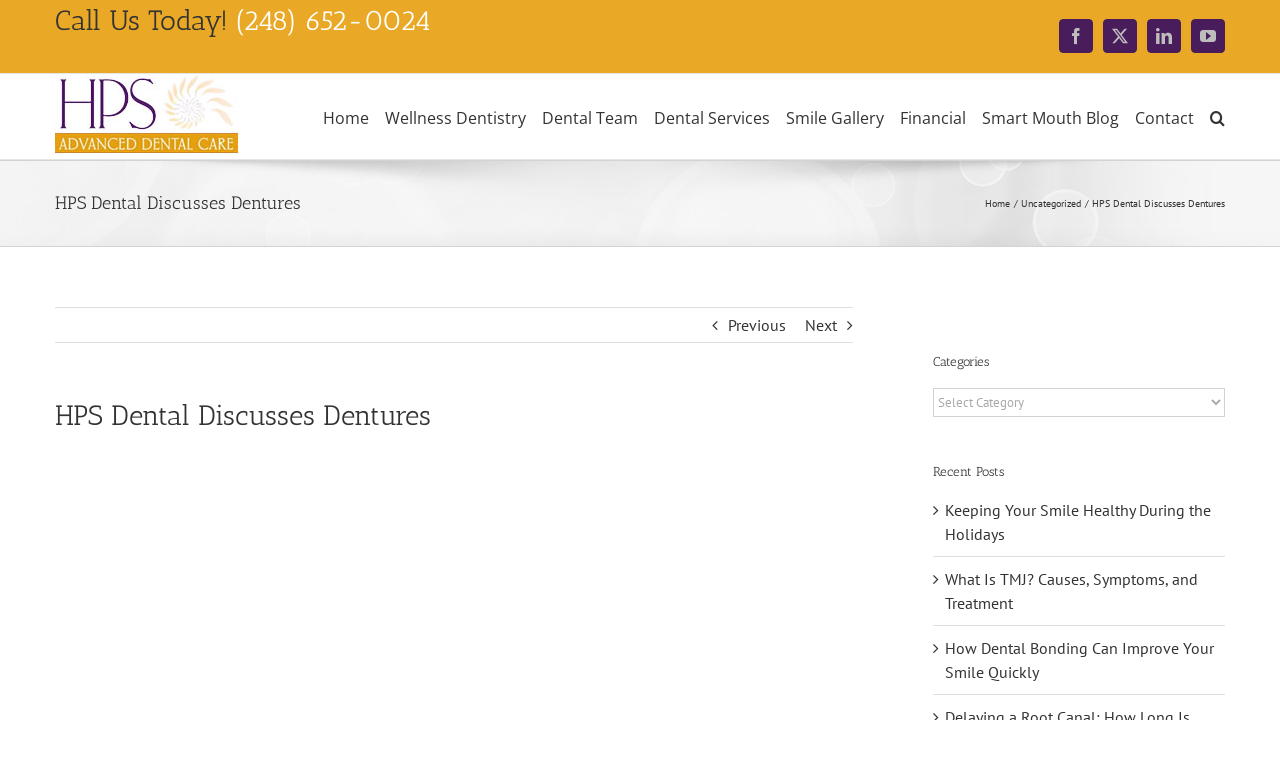

--- FILE ---
content_type: text/html; charset=UTF-8
request_url: https://hpsdental.com/hps-dental-discusses-dentures/
body_size: 18441
content:
<!DOCTYPE html>
<html class="avada-html-layout-wide avada-html-header-position-top" lang="en-US" prefix="og: http://ogp.me/ns# fb: http://ogp.me/ns/fb#">
<head>
	<meta http-equiv="X-UA-Compatible" content="IE=edge" />
	<meta http-equiv="Content-Type" content="text/html; charset=utf-8"/>
	<meta name="viewport" content="width=device-width, initial-scale=1" />
	<meta name='robots' content='index, follow, max-image-preview:large, max-snippet:-1, max-video-preview:-1' />

	<!-- This site is optimized with the Yoast SEO plugin v26.7 - https://yoast.com/wordpress/plugins/seo/ -->
	<title>HPS Dental Discusses Dentures -</title>
	<link rel="canonical" href="https://hpsdental.com/hps-dental-discusses-dentures/" />
	<meta property="og:locale" content="en_US" />
	<meta property="og:type" content="article" />
	<meta property="og:title" content="HPS Dental Discusses Dentures -" />
	<meta property="og:description" content="Hi, I&#8217;m Dr. Heather Pranzarone Stratton of HPS Advanced Dental Care, located in Macomb County Michigan. I want talk about dentures today; dentures and partials. We have patients that come in to see us, either needing dentures or partials or already having dentures and partials and needing new ones. You get a lot of questions [...]" />
	<meta property="og:url" content="https://hpsdental.com/hps-dental-discusses-dentures/" />
	<meta property="article:published_time" content="2013-02-08T20:23:16+00:00" />
	<meta property="article:modified_time" content="2013-02-18T18:47:48+00:00" />
	<meta name="author" content="Shelby Township Dentist" />
	<meta name="twitter:card" content="summary_large_image" />
	<meta name="twitter:label1" content="Written by" />
	<meta name="twitter:data1" content="Shelby Township Dentist" />
	<meta name="twitter:label2" content="Est. reading time" />
	<meta name="twitter:data2" content="3 minutes" />
	<script type="application/ld+json" class="yoast-schema-graph">{"@context":"https://schema.org","@graph":[{"@type":"Article","@id":"https://hpsdental.com/hps-dental-discusses-dentures/#article","isPartOf":{"@id":"https://hpsdental.com/hps-dental-discusses-dentures/"},"author":{"name":"Shelby Township Dentist","@id":"https://hpsdental.com/#/schema/person/21a4f4eec0e1d2b3d8248d55bd539637"},"headline":"HPS Dental Discusses Dentures","datePublished":"2013-02-08T20:23:16+00:00","dateModified":"2013-02-18T18:47:48+00:00","mainEntityOfPage":{"@id":"https://hpsdental.com/hps-dental-discusses-dentures/"},"wordCount":698,"keywords":["dentures","michigan dentist","oral health","shelby township michigan"],"inLanguage":"en-US"},{"@type":"WebPage","@id":"https://hpsdental.com/hps-dental-discusses-dentures/","url":"https://hpsdental.com/hps-dental-discusses-dentures/","name":"HPS Dental Discusses Dentures -","isPartOf":{"@id":"https://hpsdental.com/#website"},"datePublished":"2013-02-08T20:23:16+00:00","dateModified":"2013-02-18T18:47:48+00:00","author":{"@id":"https://hpsdental.com/#/schema/person/21a4f4eec0e1d2b3d8248d55bd539637"},"breadcrumb":{"@id":"https://hpsdental.com/hps-dental-discusses-dentures/#breadcrumb"},"inLanguage":"en-US","potentialAction":[{"@type":"ReadAction","target":["https://hpsdental.com/hps-dental-discusses-dentures/"]}]},{"@type":"BreadcrumbList","@id":"https://hpsdental.com/hps-dental-discusses-dentures/#breadcrumb","itemListElement":[{"@type":"ListItem","position":1,"name":"Home","item":"https://hpsdental.com/"},{"@type":"ListItem","position":2,"name":"Smart Mouth Blog","item":"https://hpsdental.com/blog/"},{"@type":"ListItem","position":3,"name":"HPS Dental Discusses Dentures"}]},{"@type":"WebSite","@id":"https://hpsdental.com/#website","url":"https://hpsdental.com/","name":"","description":"","potentialAction":[{"@type":"SearchAction","target":{"@type":"EntryPoint","urlTemplate":"https://hpsdental.com/?s={search_term_string}"},"query-input":{"@type":"PropertyValueSpecification","valueRequired":true,"valueName":"search_term_string"}}],"inLanguage":"en-US"},{"@type":"Person","@id":"https://hpsdental.com/#/schema/person/21a4f4eec0e1d2b3d8248d55bd539637","name":"Shelby Township Dentist","image":{"@type":"ImageObject","inLanguage":"en-US","@id":"https://hpsdental.com/#/schema/person/image/","url":"https://secure.gravatar.com/avatar/c49678f165f07884d3eacf9705c67b0eb1faa5afd8426b0bc4734bbeaa45609d?s=96&d=mm&r=g","contentUrl":"https://secure.gravatar.com/avatar/c49678f165f07884d3eacf9705c67b0eb1faa5afd8426b0bc4734bbeaa45609d?s=96&d=mm&r=g","caption":"Shelby Township Dentist"},"url":"https://hpsdental.com/author/shelby-dentist/"}]}</script>
	<!-- / Yoast SEO plugin. -->



<link rel="alternate" type="application/rss+xml" title=" &raquo; Feed" href="https://hpsdental.com/feed/" />
<link rel="alternate" type="application/rss+xml" title=" &raquo; Comments Feed" href="https://hpsdental.com/comments/feed/" />
		
		
		
				<link rel="alternate" title="oEmbed (JSON)" type="application/json+oembed" href="https://hpsdental.com/wp-json/oembed/1.0/embed?url=https%3A%2F%2Fhpsdental.com%2Fhps-dental-discusses-dentures%2F" />
<link rel="alternate" title="oEmbed (XML)" type="text/xml+oembed" href="https://hpsdental.com/wp-json/oembed/1.0/embed?url=https%3A%2F%2Fhpsdental.com%2Fhps-dental-discusses-dentures%2F&#038;format=xml" />
					<meta name="description" content="Hi, I&#039;m Dr. Heather Pranzarone Stratton of HPS Advanced Dental Care, located in Macomb County Michigan. I want talk about dentures today; dentures and partials. We have patients that come in to see us, either needing dentures or partials or already having dentures and partials and needing new ones. You get"/>
				
		<meta property="og:locale" content="en_US"/>
		<meta property="og:type" content="article"/>
		<meta property="og:site_name" content=""/>
		<meta property="og:title" content="HPS Dental Discusses Dentures -"/>
				<meta property="og:description" content="Hi, I&#039;m Dr. Heather Pranzarone Stratton of HPS Advanced Dental Care, located in Macomb County Michigan. I want talk about dentures today; dentures and partials. We have patients that come in to see us, either needing dentures or partials or already having dentures and partials and needing new ones. You get"/>
				<meta property="og:url" content="https://hpsdental.com/hps-dental-discusses-dentures/"/>
										<meta property="article:published_time" content="2013-02-08T20:23:16-05:00"/>
							<meta property="article:modified_time" content="2013-02-18T18:47:48-05:00"/>
								<meta name="author" content="Shelby Township Dentist"/>
								<meta property="og:image" content="https://hpsdental.com/wp-content/uploads/2012/10/hps-logo2.jpg"/>
		<meta property="og:image:width" content="194"/>
		<meta property="og:image:height" content="85"/>
		<meta property="og:image:type" content="image/jpeg"/>
				<style id='wp-img-auto-sizes-contain-inline-css' type='text/css'>
img:is([sizes=auto i],[sizes^="auto," i]){contain-intrinsic-size:3000px 1500px}
/*# sourceURL=wp-img-auto-sizes-contain-inline-css */
</style>
<style id='wp-emoji-styles-inline-css' type='text/css'>

	img.wp-smiley, img.emoji {
		display: inline !important;
		border: none !important;
		box-shadow: none !important;
		height: 1em !important;
		width: 1em !important;
		margin: 0 0.07em !important;
		vertical-align: -0.1em !important;
		background: none !important;
		padding: 0 !important;
	}
/*# sourceURL=wp-emoji-styles-inline-css */
</style>
<link rel='stylesheet' id='social-widget-css' href='https://hpsdental.com/wp-content/plugins/social-media-widget/social_widget.css?ver=09bca17299b622cc5a862978a09b6347' type='text/css' media='all' />
<link rel='stylesheet' id='fusion-dynamic-css-css' href='https://hpsdental.com/wp-content/uploads/fusion-styles/4a516d93f57131d9484f9f364b678e0b.min.css?ver=3.14.2' type='text/css' media='all' />
<script type="text/javascript" src="https://hpsdental.com/wp-includes/js/jquery/jquery.min.js?ver=3.7.1" id="jquery-core-js"></script>
<script type="text/javascript" src="https://hpsdental.com/wp-includes/js/jquery/jquery-migrate.min.js?ver=3.4.1" id="jquery-migrate-js"></script>
<link rel="https://api.w.org/" href="https://hpsdental.com/wp-json/" /><link rel="alternate" title="JSON" type="application/json" href="https://hpsdental.com/wp-json/wp/v2/posts/812" /><link rel="EditURI" type="application/rsd+xml" title="RSD" href="https://hpsdental.com/xmlrpc.php?rsd" />

<link rel='shortlink' href='https://hpsdental.com/?p=812' />
<style type="text/css" id="css-fb-visibility">@media screen and (max-width: 640px){.fusion-no-small-visibility{display:none !important;}body .sm-text-align-center{text-align:center !important;}body .sm-text-align-left{text-align:left !important;}body .sm-text-align-right{text-align:right !important;}body .sm-text-align-justify{text-align:justify !important;}body .sm-flex-align-center{justify-content:center !important;}body .sm-flex-align-flex-start{justify-content:flex-start !important;}body .sm-flex-align-flex-end{justify-content:flex-end !important;}body .sm-mx-auto{margin-left:auto !important;margin-right:auto !important;}body .sm-ml-auto{margin-left:auto !important;}body .sm-mr-auto{margin-right:auto !important;}body .fusion-absolute-position-small{position:absolute;width:100%;}.awb-sticky.awb-sticky-small{ position: sticky; top: var(--awb-sticky-offset,0); }}@media screen and (min-width: 641px) and (max-width: 1024px){.fusion-no-medium-visibility{display:none !important;}body .md-text-align-center{text-align:center !important;}body .md-text-align-left{text-align:left !important;}body .md-text-align-right{text-align:right !important;}body .md-text-align-justify{text-align:justify !important;}body .md-flex-align-center{justify-content:center !important;}body .md-flex-align-flex-start{justify-content:flex-start !important;}body .md-flex-align-flex-end{justify-content:flex-end !important;}body .md-mx-auto{margin-left:auto !important;margin-right:auto !important;}body .md-ml-auto{margin-left:auto !important;}body .md-mr-auto{margin-right:auto !important;}body .fusion-absolute-position-medium{position:absolute;width:100%;}.awb-sticky.awb-sticky-medium{ position: sticky; top: var(--awb-sticky-offset,0); }}@media screen and (min-width: 1025px){.fusion-no-large-visibility{display:none !important;}body .lg-text-align-center{text-align:center !important;}body .lg-text-align-left{text-align:left !important;}body .lg-text-align-right{text-align:right !important;}body .lg-text-align-justify{text-align:justify !important;}body .lg-flex-align-center{justify-content:center !important;}body .lg-flex-align-flex-start{justify-content:flex-start !important;}body .lg-flex-align-flex-end{justify-content:flex-end !important;}body .lg-mx-auto{margin-left:auto !important;margin-right:auto !important;}body .lg-ml-auto{margin-left:auto !important;}body .lg-mr-auto{margin-right:auto !important;}body .fusion-absolute-position-large{position:absolute;width:100%;}.awb-sticky.awb-sticky-large{ position: sticky; top: var(--awb-sticky-offset,0); }}</style>		<script type="text/javascript">
			var doc = document.documentElement;
			doc.setAttribute( 'data-useragent', navigator.userAgent );
		</script>
		
	<style id='global-styles-inline-css' type='text/css'>
:root{--wp--preset--aspect-ratio--square: 1;--wp--preset--aspect-ratio--4-3: 4/3;--wp--preset--aspect-ratio--3-4: 3/4;--wp--preset--aspect-ratio--3-2: 3/2;--wp--preset--aspect-ratio--2-3: 2/3;--wp--preset--aspect-ratio--16-9: 16/9;--wp--preset--aspect-ratio--9-16: 9/16;--wp--preset--color--black: #000000;--wp--preset--color--cyan-bluish-gray: #abb8c3;--wp--preset--color--white: #ffffff;--wp--preset--color--pale-pink: #f78da7;--wp--preset--color--vivid-red: #cf2e2e;--wp--preset--color--luminous-vivid-orange: #ff6900;--wp--preset--color--luminous-vivid-amber: #fcb900;--wp--preset--color--light-green-cyan: #7bdcb5;--wp--preset--color--vivid-green-cyan: #00d084;--wp--preset--color--pale-cyan-blue: #8ed1fc;--wp--preset--color--vivid-cyan-blue: #0693e3;--wp--preset--color--vivid-purple: #9b51e0;--wp--preset--color--awb-color-1: rgba(255,255,255,1);--wp--preset--color--awb-color-2: rgba(246,246,246,1);--wp--preset--color--awb-color-3: rgba(235,234,234,1);--wp--preset--color--awb-color-4: rgba(224,222,222,1);--wp--preset--color--awb-color-5: rgba(233,168,37,1);--wp--preset--color--awb-color-6: rgba(116,116,116,1);--wp--preset--color--awb-color-7: rgba(120,85,16,1);--wp--preset--color--awb-color-8: rgba(51,51,51,1);--wp--preset--color--awb-color-custom-10: rgba(235,234,234,0.8);--wp--preset--color--awb-color-custom-11: rgba(160,206,78,1);--wp--preset--color--awb-color-custom-12: rgba(190,189,189,1);--wp--preset--color--awb-color-custom-13: rgba(221,221,221,1);--wp--preset--color--awb-color-custom-14: rgba(54,56,57,1);--wp--preset--color--awb-color-custom-15: rgba(232,203,144,1);--wp--preset--color--awb-color-custom-16: rgba(214,173,90,1);--wp--preset--color--awb-color-custom-17: rgba(229,229,229,1);--wp--preset--color--awb-color-custom-18: rgba(249,249,249,1);--wp--preset--gradient--vivid-cyan-blue-to-vivid-purple: linear-gradient(135deg,rgb(6,147,227) 0%,rgb(155,81,224) 100%);--wp--preset--gradient--light-green-cyan-to-vivid-green-cyan: linear-gradient(135deg,rgb(122,220,180) 0%,rgb(0,208,130) 100%);--wp--preset--gradient--luminous-vivid-amber-to-luminous-vivid-orange: linear-gradient(135deg,rgb(252,185,0) 0%,rgb(255,105,0) 100%);--wp--preset--gradient--luminous-vivid-orange-to-vivid-red: linear-gradient(135deg,rgb(255,105,0) 0%,rgb(207,46,46) 100%);--wp--preset--gradient--very-light-gray-to-cyan-bluish-gray: linear-gradient(135deg,rgb(238,238,238) 0%,rgb(169,184,195) 100%);--wp--preset--gradient--cool-to-warm-spectrum: linear-gradient(135deg,rgb(74,234,220) 0%,rgb(151,120,209) 20%,rgb(207,42,186) 40%,rgb(238,44,130) 60%,rgb(251,105,98) 80%,rgb(254,248,76) 100%);--wp--preset--gradient--blush-light-purple: linear-gradient(135deg,rgb(255,206,236) 0%,rgb(152,150,240) 100%);--wp--preset--gradient--blush-bordeaux: linear-gradient(135deg,rgb(254,205,165) 0%,rgb(254,45,45) 50%,rgb(107,0,62) 100%);--wp--preset--gradient--luminous-dusk: linear-gradient(135deg,rgb(255,203,112) 0%,rgb(199,81,192) 50%,rgb(65,88,208) 100%);--wp--preset--gradient--pale-ocean: linear-gradient(135deg,rgb(255,245,203) 0%,rgb(182,227,212) 50%,rgb(51,167,181) 100%);--wp--preset--gradient--electric-grass: linear-gradient(135deg,rgb(202,248,128) 0%,rgb(113,206,126) 100%);--wp--preset--gradient--midnight: linear-gradient(135deg,rgb(2,3,129) 0%,rgb(40,116,252) 100%);--wp--preset--font-size--small: 12px;--wp--preset--font-size--medium: 20px;--wp--preset--font-size--large: 24px;--wp--preset--font-size--x-large: 42px;--wp--preset--font-size--normal: 16px;--wp--preset--font-size--xlarge: 32px;--wp--preset--font-size--huge: 48px;--wp--preset--spacing--20: 0.44rem;--wp--preset--spacing--30: 0.67rem;--wp--preset--spacing--40: 1rem;--wp--preset--spacing--50: 1.5rem;--wp--preset--spacing--60: 2.25rem;--wp--preset--spacing--70: 3.38rem;--wp--preset--spacing--80: 5.06rem;--wp--preset--shadow--natural: 6px 6px 9px rgba(0, 0, 0, 0.2);--wp--preset--shadow--deep: 12px 12px 50px rgba(0, 0, 0, 0.4);--wp--preset--shadow--sharp: 6px 6px 0px rgba(0, 0, 0, 0.2);--wp--preset--shadow--outlined: 6px 6px 0px -3px rgb(255, 255, 255), 6px 6px rgb(0, 0, 0);--wp--preset--shadow--crisp: 6px 6px 0px rgb(0, 0, 0);}:where(.is-layout-flex){gap: 0.5em;}:where(.is-layout-grid){gap: 0.5em;}body .is-layout-flex{display: flex;}.is-layout-flex{flex-wrap: wrap;align-items: center;}.is-layout-flex > :is(*, div){margin: 0;}body .is-layout-grid{display: grid;}.is-layout-grid > :is(*, div){margin: 0;}:where(.wp-block-columns.is-layout-flex){gap: 2em;}:where(.wp-block-columns.is-layout-grid){gap: 2em;}:where(.wp-block-post-template.is-layout-flex){gap: 1.25em;}:where(.wp-block-post-template.is-layout-grid){gap: 1.25em;}.has-black-color{color: var(--wp--preset--color--black) !important;}.has-cyan-bluish-gray-color{color: var(--wp--preset--color--cyan-bluish-gray) !important;}.has-white-color{color: var(--wp--preset--color--white) !important;}.has-pale-pink-color{color: var(--wp--preset--color--pale-pink) !important;}.has-vivid-red-color{color: var(--wp--preset--color--vivid-red) !important;}.has-luminous-vivid-orange-color{color: var(--wp--preset--color--luminous-vivid-orange) !important;}.has-luminous-vivid-amber-color{color: var(--wp--preset--color--luminous-vivid-amber) !important;}.has-light-green-cyan-color{color: var(--wp--preset--color--light-green-cyan) !important;}.has-vivid-green-cyan-color{color: var(--wp--preset--color--vivid-green-cyan) !important;}.has-pale-cyan-blue-color{color: var(--wp--preset--color--pale-cyan-blue) !important;}.has-vivid-cyan-blue-color{color: var(--wp--preset--color--vivid-cyan-blue) !important;}.has-vivid-purple-color{color: var(--wp--preset--color--vivid-purple) !important;}.has-black-background-color{background-color: var(--wp--preset--color--black) !important;}.has-cyan-bluish-gray-background-color{background-color: var(--wp--preset--color--cyan-bluish-gray) !important;}.has-white-background-color{background-color: var(--wp--preset--color--white) !important;}.has-pale-pink-background-color{background-color: var(--wp--preset--color--pale-pink) !important;}.has-vivid-red-background-color{background-color: var(--wp--preset--color--vivid-red) !important;}.has-luminous-vivid-orange-background-color{background-color: var(--wp--preset--color--luminous-vivid-orange) !important;}.has-luminous-vivid-amber-background-color{background-color: var(--wp--preset--color--luminous-vivid-amber) !important;}.has-light-green-cyan-background-color{background-color: var(--wp--preset--color--light-green-cyan) !important;}.has-vivid-green-cyan-background-color{background-color: var(--wp--preset--color--vivid-green-cyan) !important;}.has-pale-cyan-blue-background-color{background-color: var(--wp--preset--color--pale-cyan-blue) !important;}.has-vivid-cyan-blue-background-color{background-color: var(--wp--preset--color--vivid-cyan-blue) !important;}.has-vivid-purple-background-color{background-color: var(--wp--preset--color--vivid-purple) !important;}.has-black-border-color{border-color: var(--wp--preset--color--black) !important;}.has-cyan-bluish-gray-border-color{border-color: var(--wp--preset--color--cyan-bluish-gray) !important;}.has-white-border-color{border-color: var(--wp--preset--color--white) !important;}.has-pale-pink-border-color{border-color: var(--wp--preset--color--pale-pink) !important;}.has-vivid-red-border-color{border-color: var(--wp--preset--color--vivid-red) !important;}.has-luminous-vivid-orange-border-color{border-color: var(--wp--preset--color--luminous-vivid-orange) !important;}.has-luminous-vivid-amber-border-color{border-color: var(--wp--preset--color--luminous-vivid-amber) !important;}.has-light-green-cyan-border-color{border-color: var(--wp--preset--color--light-green-cyan) !important;}.has-vivid-green-cyan-border-color{border-color: var(--wp--preset--color--vivid-green-cyan) !important;}.has-pale-cyan-blue-border-color{border-color: var(--wp--preset--color--pale-cyan-blue) !important;}.has-vivid-cyan-blue-border-color{border-color: var(--wp--preset--color--vivid-cyan-blue) !important;}.has-vivid-purple-border-color{border-color: var(--wp--preset--color--vivid-purple) !important;}.has-vivid-cyan-blue-to-vivid-purple-gradient-background{background: var(--wp--preset--gradient--vivid-cyan-blue-to-vivid-purple) !important;}.has-light-green-cyan-to-vivid-green-cyan-gradient-background{background: var(--wp--preset--gradient--light-green-cyan-to-vivid-green-cyan) !important;}.has-luminous-vivid-amber-to-luminous-vivid-orange-gradient-background{background: var(--wp--preset--gradient--luminous-vivid-amber-to-luminous-vivid-orange) !important;}.has-luminous-vivid-orange-to-vivid-red-gradient-background{background: var(--wp--preset--gradient--luminous-vivid-orange-to-vivid-red) !important;}.has-very-light-gray-to-cyan-bluish-gray-gradient-background{background: var(--wp--preset--gradient--very-light-gray-to-cyan-bluish-gray) !important;}.has-cool-to-warm-spectrum-gradient-background{background: var(--wp--preset--gradient--cool-to-warm-spectrum) !important;}.has-blush-light-purple-gradient-background{background: var(--wp--preset--gradient--blush-light-purple) !important;}.has-blush-bordeaux-gradient-background{background: var(--wp--preset--gradient--blush-bordeaux) !important;}.has-luminous-dusk-gradient-background{background: var(--wp--preset--gradient--luminous-dusk) !important;}.has-pale-ocean-gradient-background{background: var(--wp--preset--gradient--pale-ocean) !important;}.has-electric-grass-gradient-background{background: var(--wp--preset--gradient--electric-grass) !important;}.has-midnight-gradient-background{background: var(--wp--preset--gradient--midnight) !important;}.has-small-font-size{font-size: var(--wp--preset--font-size--small) !important;}.has-medium-font-size{font-size: var(--wp--preset--font-size--medium) !important;}.has-large-font-size{font-size: var(--wp--preset--font-size--large) !important;}.has-x-large-font-size{font-size: var(--wp--preset--font-size--x-large) !important;}
/*# sourceURL=global-styles-inline-css */
</style>
<style id='wp-block-library-inline-css' type='text/css'>
:root{--wp-block-synced-color:#7a00df;--wp-block-synced-color--rgb:122,0,223;--wp-bound-block-color:var(--wp-block-synced-color);--wp-editor-canvas-background:#ddd;--wp-admin-theme-color:#007cba;--wp-admin-theme-color--rgb:0,124,186;--wp-admin-theme-color-darker-10:#006ba1;--wp-admin-theme-color-darker-10--rgb:0,107,160.5;--wp-admin-theme-color-darker-20:#005a87;--wp-admin-theme-color-darker-20--rgb:0,90,135;--wp-admin-border-width-focus:2px}@media (min-resolution:192dpi){:root{--wp-admin-border-width-focus:1.5px}}.wp-element-button{cursor:pointer}:root .has-very-light-gray-background-color{background-color:#eee}:root .has-very-dark-gray-background-color{background-color:#313131}:root .has-very-light-gray-color{color:#eee}:root .has-very-dark-gray-color{color:#313131}:root .has-vivid-green-cyan-to-vivid-cyan-blue-gradient-background{background:linear-gradient(135deg,#00d084,#0693e3)}:root .has-purple-crush-gradient-background{background:linear-gradient(135deg,#34e2e4,#4721fb 50%,#ab1dfe)}:root .has-hazy-dawn-gradient-background{background:linear-gradient(135deg,#faaca8,#dad0ec)}:root .has-subdued-olive-gradient-background{background:linear-gradient(135deg,#fafae1,#67a671)}:root .has-atomic-cream-gradient-background{background:linear-gradient(135deg,#fdd79a,#004a59)}:root .has-nightshade-gradient-background{background:linear-gradient(135deg,#330968,#31cdcf)}:root .has-midnight-gradient-background{background:linear-gradient(135deg,#020381,#2874fc)}:root{--wp--preset--font-size--normal:16px;--wp--preset--font-size--huge:42px}.has-regular-font-size{font-size:1em}.has-larger-font-size{font-size:2.625em}.has-normal-font-size{font-size:var(--wp--preset--font-size--normal)}.has-huge-font-size{font-size:var(--wp--preset--font-size--huge)}.has-text-align-center{text-align:center}.has-text-align-left{text-align:left}.has-text-align-right{text-align:right}.has-fit-text{white-space:nowrap!important}#end-resizable-editor-section{display:none}.aligncenter{clear:both}.items-justified-left{justify-content:flex-start}.items-justified-center{justify-content:center}.items-justified-right{justify-content:flex-end}.items-justified-space-between{justify-content:space-between}.screen-reader-text{border:0;clip-path:inset(50%);height:1px;margin:-1px;overflow:hidden;padding:0;position:absolute;width:1px;word-wrap:normal!important}.screen-reader-text:focus{background-color:#ddd;clip-path:none;color:#444;display:block;font-size:1em;height:auto;left:5px;line-height:normal;padding:15px 23px 14px;text-decoration:none;top:5px;width:auto;z-index:100000}html :where(.has-border-color){border-style:solid}html :where([style*=border-top-color]){border-top-style:solid}html :where([style*=border-right-color]){border-right-style:solid}html :where([style*=border-bottom-color]){border-bottom-style:solid}html :where([style*=border-left-color]){border-left-style:solid}html :where([style*=border-width]){border-style:solid}html :where([style*=border-top-width]){border-top-style:solid}html :where([style*=border-right-width]){border-right-style:solid}html :where([style*=border-bottom-width]){border-bottom-style:solid}html :where([style*=border-left-width]){border-left-style:solid}html :where(img[class*=wp-image-]){height:auto;max-width:100%}:where(figure){margin:0 0 1em}html :where(.is-position-sticky){--wp-admin--admin-bar--position-offset:var(--wp-admin--admin-bar--height,0px)}@media screen and (max-width:600px){html :where(.is-position-sticky){--wp-admin--admin-bar--position-offset:0px}}
/*wp_block_styles_on_demand_placeholder:6967c7aa39139*/
/*# sourceURL=wp-block-library-inline-css */
</style>
<style id='wp-block-library-theme-inline-css' type='text/css'>
.wp-block-audio :where(figcaption){color:#555;font-size:13px;text-align:center}.is-dark-theme .wp-block-audio :where(figcaption){color:#ffffffa6}.wp-block-audio{margin:0 0 1em}.wp-block-code{border:1px solid #ccc;border-radius:4px;font-family:Menlo,Consolas,monaco,monospace;padding:.8em 1em}.wp-block-embed :where(figcaption){color:#555;font-size:13px;text-align:center}.is-dark-theme .wp-block-embed :where(figcaption){color:#ffffffa6}.wp-block-embed{margin:0 0 1em}.blocks-gallery-caption{color:#555;font-size:13px;text-align:center}.is-dark-theme .blocks-gallery-caption{color:#ffffffa6}:root :where(.wp-block-image figcaption){color:#555;font-size:13px;text-align:center}.is-dark-theme :root :where(.wp-block-image figcaption){color:#ffffffa6}.wp-block-image{margin:0 0 1em}.wp-block-pullquote{border-bottom:4px solid;border-top:4px solid;color:currentColor;margin-bottom:1.75em}.wp-block-pullquote :where(cite),.wp-block-pullquote :where(footer),.wp-block-pullquote__citation{color:currentColor;font-size:.8125em;font-style:normal;text-transform:uppercase}.wp-block-quote{border-left:.25em solid;margin:0 0 1.75em;padding-left:1em}.wp-block-quote cite,.wp-block-quote footer{color:currentColor;font-size:.8125em;font-style:normal;position:relative}.wp-block-quote:where(.has-text-align-right){border-left:none;border-right:.25em solid;padding-left:0;padding-right:1em}.wp-block-quote:where(.has-text-align-center){border:none;padding-left:0}.wp-block-quote.is-large,.wp-block-quote.is-style-large,.wp-block-quote:where(.is-style-plain){border:none}.wp-block-search .wp-block-search__label{font-weight:700}.wp-block-search__button{border:1px solid #ccc;padding:.375em .625em}:where(.wp-block-group.has-background){padding:1.25em 2.375em}.wp-block-separator.has-css-opacity{opacity:.4}.wp-block-separator{border:none;border-bottom:2px solid;margin-left:auto;margin-right:auto}.wp-block-separator.has-alpha-channel-opacity{opacity:1}.wp-block-separator:not(.is-style-wide):not(.is-style-dots){width:100px}.wp-block-separator.has-background:not(.is-style-dots){border-bottom:none;height:1px}.wp-block-separator.has-background:not(.is-style-wide):not(.is-style-dots){height:2px}.wp-block-table{margin:0 0 1em}.wp-block-table td,.wp-block-table th{word-break:normal}.wp-block-table :where(figcaption){color:#555;font-size:13px;text-align:center}.is-dark-theme .wp-block-table :where(figcaption){color:#ffffffa6}.wp-block-video :where(figcaption){color:#555;font-size:13px;text-align:center}.is-dark-theme .wp-block-video :where(figcaption){color:#ffffffa6}.wp-block-video{margin:0 0 1em}:root :where(.wp-block-template-part.has-background){margin-bottom:0;margin-top:0;padding:1.25em 2.375em}
/*# sourceURL=/wp-includes/css/dist/block-library/theme.min.css */
</style>
<style id='classic-theme-styles-inline-css' type='text/css'>
/*! This file is auto-generated */
.wp-block-button__link{color:#fff;background-color:#32373c;border-radius:9999px;box-shadow:none;text-decoration:none;padding:calc(.667em + 2px) calc(1.333em + 2px);font-size:1.125em}.wp-block-file__button{background:#32373c;color:#fff;text-decoration:none}
/*# sourceURL=/wp-includes/css/classic-themes.min.css */
</style>
<meta name="generator" content="WP Rocket 3.20.3" data-wpr-features="wpr_desktop" /></head>

<body data-rsssl=1 class="wp-singular post-template-default single single-post postid-812 single-format-standard wp-theme-Avada wp-child-theme-Avada-Child-Theme has-sidebar fusion-image-hovers fusion-pagination-sizing fusion-button_type-flat fusion-button_span-no fusion-button_gradient-linear avada-image-rollover-circle-yes avada-image-rollover-yes avada-image-rollover-direction-left fusion-has-button-gradient fusion-body ltr fusion-sticky-header no-tablet-sticky-header no-mobile-sticky-header no-mobile-slidingbar no-mobile-totop avada-has-rev-slider-styles fusion-disable-outline fusion-sub-menu-fade mobile-logo-pos-left layout-wide-mode avada-has-boxed-modal-shadow-none layout-scroll-offset-full avada-has-zero-margin-offset-top fusion-top-header menu-text-align-center mobile-menu-design-modern fusion-show-pagination-text fusion-header-layout-v3 avada-responsive avada-footer-fx-none avada-menu-highlight-style-bar fusion-search-form-classic fusion-main-menu-search-dropdown fusion-avatar-square avada-sticky-shrinkage avada-dropdown-styles avada-blog-layout-grid avada-blog-archive-layout-medium avada-header-shadow-no avada-menu-icon-position-left avada-has-megamenu-shadow avada-has-mainmenu-dropdown-divider avada-has-main-nav-search-icon avada-has-breadcrumb-mobile-hidden avada-has-titlebar-bar_and_content avada-has-pagination-padding avada-flyout-menu-direction-fade avada-ec-views-v1" data-awb-post-id="812">
		<a class="skip-link screen-reader-text" href="#content">Skip to content</a>

	<div data-rocket-location-hash="1bedd667ccdb0f2ae6123868cb70086e" id="boxed-wrapper">
		
		<div data-rocket-location-hash="c748e83a99a8efa38397a49b963eb39a" id="wrapper" class="fusion-wrapper">
			<div data-rocket-location-hash="30e21cd0d1ab48664f94f36d4ec80340" id="home" style="position:relative;top:-1px;"></div>
							
					
			<header data-rocket-location-hash="6a3c4ea792bfdd798d2d351fb8fd07c9" class="fusion-header-wrapper">
				<div class="fusion-header-v3 fusion-logo-alignment fusion-logo-left fusion-sticky-menu- fusion-sticky-logo-1 fusion-mobile-logo-1  fusion-mobile-menu-design-modern">
					
<div class="fusion-secondary-header">
	<div class="fusion-row">
					<div class="fusion-alignleft">
				<div class="fusion-contact-info"><span class="fusion-contact-info-phone-number"><h2>Call Us Today! <a href="tel:248-652-0024"><span style="color: #ffffff;">(248) 652-0024</span></a></h2></span></div>			</div>
							<div class="fusion-alignright">
				<div class="fusion-social-links-header"><div class="fusion-social-networks boxed-icons"><div class="fusion-social-networks-wrapper"><a  class="fusion-social-network-icon fusion-tooltip fusion-facebook awb-icon-facebook" style data-placement="bottom" data-title="Facebook" data-toggle="tooltip" title="Facebook" href="https://www.facebook.com/hpsdental" target="_blank" rel="noreferrer"><span class="screen-reader-text">Facebook</span></a><a  class="fusion-social-network-icon fusion-tooltip fusion-twitter awb-icon-twitter" style data-placement="bottom" data-title="X" data-toggle="tooltip" title="X" href="https://twitter.com/hpsdental" target="_blank" rel="noopener noreferrer"><span class="screen-reader-text">X</span></a><a  class="fusion-social-network-icon fusion-tooltip fusion-linkedin awb-icon-linkedin" style data-placement="bottom" data-title="LinkedIn" data-toggle="tooltip" title="LinkedIn" href="https://www.linkedin.com/in/heather-stratton-a7a409a" target="_blank" rel="noopener noreferrer"><span class="screen-reader-text">LinkedIn</span></a><a  class="fusion-social-network-icon fusion-tooltip fusion-youtube awb-icon-youtube" style data-placement="bottom" data-title="YouTube" data-toggle="tooltip" title="YouTube" href="https://www.youtube.com/user/drpranzarone" target="_blank" rel="noopener noreferrer"><span class="screen-reader-text">YouTube</span></a></div></div></div>			</div>
			</div>
</div>
<div class="fusion-header-sticky-height"></div>
<div class="fusion-header">
	<div class="fusion-row">
					<div class="fusion-logo" data-margin-top="0px" data-margin-bottom="0px" data-margin-left="0px" data-margin-right="0px">
			<a class="fusion-logo-link"  href="https://hpsdental.com/" >

						<!-- standard logo -->
			<img src="https://hpsdental.com/wp-content/uploads/2012/10/hps-logo2.jpg" srcset="https://hpsdental.com/wp-content/uploads/2012/10/hps-logo2.jpg 1x" width="194" height="85" alt=" Logo" data-retina_logo_url="" class="fusion-standard-logo" />

											<!-- mobile logo -->
				<img src="https://hpsdental.com/wp-content/uploads/2012/10/hps-logo2.jpg" srcset="https://hpsdental.com/wp-content/uploads/2012/10/hps-logo2.jpg 1x" width="194" height="85" alt=" Logo" data-retina_logo_url="" class="fusion-mobile-logo" />
			
											<!-- sticky header logo -->
				<img src="https://hpsdental.com/wp-content/uploads/2012/10/hps-logo2.jpg" srcset="https://hpsdental.com/wp-content/uploads/2012/10/hps-logo2.jpg 1x" width="194" height="85" alt=" Logo" data-retina_logo_url="" class="fusion-sticky-logo" />
					</a>
		</div>		<nav class="fusion-main-menu" aria-label="Main Menu"><ul id="menu-main" class="fusion-menu"><li  id="menu-item-608"  class="menu-item menu-item-type-post_type menu-item-object-page menu-item-home menu-item-608"  data-item-id="608"><a  href="https://hpsdental.com/" class="fusion-bar-highlight"><span class="menu-text">Home</span></a></li><li  id="menu-item-609"  class="menu-item menu-item-type-post_type menu-item-object-page menu-item-609"  data-item-id="609"><a  href="https://hpsdental.com/biological-dentistry/" class="fusion-bar-highlight"><span class="menu-text">Wellness Dentistry</span></a></li><li  id="menu-item-998"  class="menu-item menu-item-type-custom menu-item-object-custom menu-item-has-children menu-item-998 fusion-dropdown-menu"  data-item-id="998"><a  href="#" class="fusion-bar-highlight"><span class="menu-text">Dental Team</span></a><ul class="sub-menu"><li  id="menu-item-610"  class="menu-item menu-item-type-post_type menu-item-object-page menu-item-610 fusion-dropdown-submenu" ><a  href="https://hpsdental.com/meet-dr-heather/" class="fusion-bar-highlight"><span>Dr. Heather</span></a></li><li  id="menu-item-1940"  class="menu-item menu-item-type-post_type menu-item-object-page menu-item-1940 fusion-dropdown-submenu" ><a  href="https://hpsdental.com/dental-team/" class="fusion-bar-highlight"><span>Dental Team</span></a></li></ul></li><li  id="menu-item-614"  class="menu-item menu-item-type-post_type menu-item-object-page menu-item-has-children menu-item-614 fusion-dropdown-menu"  data-item-id="614"><a  href="https://hpsdental.com/our-services/" class="fusion-bar-highlight"><span class="menu-text">Dental Services</span></a><ul class="sub-menu"><li  id="menu-item-615"  class="menu-item menu-item-type-post_type menu-item-object-page menu-item-615 fusion-dropdown-submenu" ><a  href="https://hpsdental.com/our-services/cosmetic-dentistry/" class="fusion-bar-highlight"><span>Cosmetic Dentistry</span></a></li><li  id="menu-item-616"  class="menu-item menu-item-type-post_type menu-item-object-page menu-item-616 fusion-dropdown-submenu" ><a  href="https://hpsdental.com/our-services/zoom-advanced-power-tooth-whitening-system/" class="fusion-bar-highlight"><span>ZOOM!® AP Whitening</span></a></li><li  id="menu-item-617"  class="menu-item menu-item-type-post_type menu-item-object-page menu-item-617 fusion-dropdown-submenu" ><a  href="https://hpsdental.com/our-services/tooth-restoration/" class="fusion-bar-highlight"><span>Tooth Restoration</span></a></li><li  id="menu-item-618"  class="menu-item menu-item-type-post_type menu-item-object-page menu-item-618 fusion-dropdown-submenu" ><a  href="https://hpsdental.com/our-services/dental-crowns/" class="fusion-bar-highlight"><span>Dental Crowns</span></a></li><li  id="menu-item-619"  class="menu-item menu-item-type-post_type menu-item-object-page menu-item-619 fusion-dropdown-submenu" ><a  href="https://hpsdental.com/our-services/dental-veneers/" class="fusion-bar-highlight"><span>Dental Veneers</span></a></li><li  id="menu-item-620"  class="menu-item menu-item-type-post_type menu-item-object-page menu-item-620 fusion-dropdown-submenu" ><a  href="https://hpsdental.com/our-services/dental-bridges/" class="fusion-bar-highlight"><span>Dental Bridges</span></a></li><li  id="menu-item-1570"  class="menu-item menu-item-type-post_type menu-item-object-page menu-item-1570 fusion-dropdown-submenu" ><a  href="https://hpsdental.com/our-services/partial-dentures/" class="fusion-bar-highlight"><span>Partial Dentures</span></a></li><li  id="menu-item-622"  class="menu-item menu-item-type-post_type menu-item-object-page menu-item-622 fusion-dropdown-submenu" ><a  href="https://hpsdental.com/our-services/full-dentures/" class="fusion-bar-highlight"><span>Full Dentures</span></a></li><li  id="menu-item-623"  class="menu-item menu-item-type-post_type menu-item-object-page menu-item-623 fusion-dropdown-submenu" ><a  href="https://hpsdental.com/our-services/root-canal-therapy/" class="fusion-bar-highlight"><span>Root Canal Therapy</span></a></li><li  id="menu-item-1236"  class="menu-item menu-item-type-post_type menu-item-object-page menu-item-1236 fusion-dropdown-submenu" ><a  href="https://hpsdental.com/our-services/biolase-epic-laser-therapy/" class="fusion-bar-highlight"><span>Biolase Epic Laser Therapy</span></a></li></ul></li><li  id="menu-item-1458"  class="menu-item menu-item-type-custom menu-item-object-custom menu-item-has-children menu-item-1458 fusion-dropdown-menu"  data-item-id="1458"><a  href="#" class="fusion-bar-highlight"><span class="menu-text">Smile Gallery</span></a><ul class="sub-menu"><li  id="menu-item-794"  class="menu-item menu-item-type-post_type menu-item-object-page menu-item-794 fusion-dropdown-submenu" ><a  href="https://hpsdental.com/before-and-after-gallery/" class="fusion-bar-highlight"><span>Before and After</span></a></li><li  id="menu-item-613"  class="menu-item menu-item-type-post_type menu-item-object-page menu-item-613 fusion-dropdown-submenu" ><a  href="https://hpsdental.com/testimonials/" class="fusion-bar-highlight"><span>Testimonials</span></a></li></ul></li><li  id="menu-item-624"  class="menu-item menu-item-type-post_type menu-item-object-page menu-item-624"  data-item-id="624"><a  href="https://hpsdental.com/financial-options/" class="fusion-bar-highlight"><span class="menu-text">Financial</span></a></li><li  id="menu-item-757"  class="menu-item menu-item-type-post_type menu-item-object-page current_page_parent menu-item-757"  data-item-id="757"><a  href="https://hpsdental.com/blog/" class="fusion-bar-highlight"><span class="menu-text">Smart Mouth Blog</span></a></li><li  id="menu-item-626"  class="menu-item menu-item-type-post_type menu-item-object-page menu-item-626"  data-item-id="626"><a  href="https://hpsdental.com/contact/" class="fusion-bar-highlight"><span class="menu-text">Contact</span></a></li><li class="fusion-custom-menu-item fusion-main-menu-search"><a class="fusion-main-menu-icon fusion-bar-highlight" href="#" aria-label="Search" data-title="Search" title="Search" role="button" aria-expanded="false"></a><div class="fusion-custom-menu-item-contents">		<form role="search" class="searchform fusion-search-form  fusion-search-form-classic" method="get" action="https://hpsdental.com/">
			<div class="fusion-search-form-content">

				
				<div class="fusion-search-field search-field">
					<label><span class="screen-reader-text">Search for:</span>
													<input type="search" value="" name="s" class="s" placeholder="Search..." required aria-required="true" aria-label="Search..."/>
											</label>
				</div>
				<div class="fusion-search-button search-button">
					<input type="submit" class="fusion-search-submit searchsubmit" aria-label="Search" value="&#xf002;" />
									</div>

				
			</div>


			
		</form>
		</div></li></ul></nav>	<div class="fusion-mobile-menu-icons">
							<a href="#" class="fusion-icon awb-icon-bars" aria-label="Toggle mobile menu" aria-expanded="false"></a>
		
		
		
			</div>

<nav class="fusion-mobile-nav-holder fusion-mobile-menu-text-align-left" aria-label="Main Menu Mobile"></nav>

					</div>
</div>
				</div>
				<div class="fusion-clearfix"></div>
			</header>
								
							<div data-rocket-location-hash="ae09952dcb51da4b7e7510d1894525f4" id="sliders-container" class="fusion-slider-visibility">
					</div>
				
					
							
			<section data-rocket-location-hash="09993fb5cc29206eee7865526139694d" class="avada-page-titlebar-wrapper" aria-labelledby="awb-ptb-heading">
	<div class="fusion-page-title-bar fusion-page-title-bar-none fusion-page-title-bar-left">
		<div class="fusion-page-title-row">
			<div class="fusion-page-title-wrapper">
				<div class="fusion-page-title-captions">

																							<h1 id="awb-ptb-heading" class="entry-title">HPS Dental Discusses Dentures</h1>

											
					
				</div>

															<div class="fusion-page-title-secondary">
							<nav class="fusion-breadcrumbs awb-yoast-breadcrumbs" aria-label="Breadcrumb"><ol class="awb-breadcrumb-list"><li class="fusion-breadcrumb-item awb-breadcrumb-sep awb-home" ><a href="https://hpsdental.com" class="fusion-breadcrumb-link"><span >Home</span></a></li><li class="fusion-breadcrumb-item awb-breadcrumb-sep" ><a href="https://hpsdental.com/category/uncategorized/" class="fusion-breadcrumb-link"><span >Uncategorized</span></a></li><li class="fusion-breadcrumb-item"  aria-current="page"><span  class="breadcrumb-leaf">HPS Dental Discusses Dentures</span></li></ol></nav>						</div>
									
			</div>
		</div>
	</div>
</section>

						<main data-rocket-location-hash="066f15242d1cc3d2edb984d5831af75a" id="main" class="clearfix ">
				<div class="fusion-row" style="">

<section id="content" style="float: left;">
			<div class="single-navigation clearfix">
			<a href="https://hpsdental.com/hps-dental-discusses-bleeding-gums/" rel="prev">Previous</a>			<a href="https://hpsdental.com/hps-dental-explains-consequences-of-candy-and-sugar/" rel="next">Next</a>		</div>
	
					<article id="post-812" class="post post-812 type-post status-publish format-standard hentry category-uncategorized tag-dentures tag-michigan-dentist tag-oral-health tag-shelby-township-michigan">
						
				
															<h2 class="entry-title fusion-post-title">HPS Dental Discusses Dentures</h2>										<div class="post-content">
				<p><iframe src="https://www.youtube.com/embed/O9ZQ7KiwXvE" frameborder="0" width="560" height="315"></iframe></p>
<p>Hi, I&#8217;m Dr. Heather Pranzarone Stratton of <strong>HPS Advanced Dental Care</strong>, located in <strong>Macomb County Michigan</strong>. I want talk about dentures today; <strong>dentures</strong> and <strong>partials</strong>. We have patients that come in to see us, either needing dentures or partials or already having dentures and partials and needing new ones. You get a lot of questions about, how long do dentures typically last? How long do partials usually last? Should I just have all my teeth pulled out, because it&#8217;ll just be easier to maintain?  I kind of want touch upon some of these questions that we get a lot from our patients that might be interested in dentures and partials. One of the big things that our teeth do besides chewing and talking and looking nice, is having a happy healthy smile- they maintain the bone that&#8217;s in our jaws. When we pull our teeth out we lose the bone that the tooth is supporting.</p>
<p>So, if you any of you have ever seen somebody.  (I&#8217;m trying to think if there are any TV actors that come to my mind). But have you&#8217;ve ever seen somebody that, they take out their dentures, and their faces get very collapsed looking? Like, they clearly look like they don&#8217;t have any teeth. That&#8217;s for two reasons. If somebody just has their teeth removed, I can go in and take out somebody&#8217;s teeth. They still look pretty normal besides the fact that there are no teeth there. But their bone structure is still pretty normal after years. And the most of this bone reabsorption or<strong> bone dissolving</strong>, I guess you would call it, happens in that first year. It continues to progress over the years. And what happens is, is that, the bone, you start to lose it. So, over a period of time it makes you look older because you don&#8217;t have that nice bone support in your jaws. So when people ask, well, should I just get all my teeth removed? Because that way I don&#8217;t have to come in here and get them cleaned. Or you know they&#8217;re just aggravating to me or whatever the situation is.  It&#8217;s an option. I always recommend to people, not a good option. Because we start losing that bone, we start looking much older at a very, very earlier age. On top of all those things, besides just aesthetics, and speech, in chewing we have an issue with how your dentures actually fit. I tell people, my Grandfather was 102 when he passed away and he had dentures for about 60 years. I made him his last set of dentures when he was 100 and he was very proud that he was the oldest dental patient I have ever worked on. But his bone had resorbed significantly and so I told him Grandpa you know, it&#8217;s going to be hard to hold these dentures in because you have basically a flat surface and putting another flat surface on especially on the lower jaws, very had to keep those dentures in over a period of years. There always going to be sliding around a little bit.</p>
<p>The biggest complaint we get from people who have had <strong>dentures</strong> for a long period of time, is, I just can&#8217;t eat salad anymore. Or, it&#8217;s hard for me to eat a sandwich with luncheon meat in it. Because salad, you know lettuce leaves and luncheon meat is so thin and so fine. It&#8217;s hard to get that grip on it that we want. So then we start looking at possibly doing implants on patients to help hold those dentures in place. And that&#8217;s a whole other topic that we can talk about.  But, I guess my answer to all those of you that are looking at, maybe I just want to get my teeth taken out and get some dentures made. Try and keep them.  We have a lot of really good ways that we can try and keep as many teeth as we can and we&#8217;d love to help you out with doing that. So if you have any questions about partials or dentures, give us a call at <strong>248-652-0024</strong>.</p>
<h2>HPS Dental Discusses Dentures</h2>
							</div>

												<div class="fusion-meta-info"><div class="fusion-meta-info-wrapper"><span class="updated rich-snippet-hidden">2013-02-18T18:47:48-05:00</span>By <span class="vcard"><span class="fn"><a href="https://hpsdental.com/author/shelby-dentist/" title="Posts by Shelby Township Dentist" rel="author">Shelby Township Dentist</a></span></span><span class="fusion-inline-sep">|</span><a href="https://hpsdental.com/category/uncategorized/" rel="category tag">Uncategorized</a><span class="fusion-inline-sep">|</span><span class="fusion-comments"><span>Comments Off<span class="screen-reader-text"> on HPS Dental Discusses Dentures</span></span></span></div></div>													<div class="fusion-sharing-box fusion-theme-sharing-box fusion-single-sharing-box">
		<h4>Share This Story, Choose Your Platform!</h4>
		<div class="fusion-social-networks"><div class="fusion-social-networks-wrapper"><a  class="fusion-social-network-icon fusion-tooltip fusion-facebook awb-icon-facebook" style="color:var(--sharing_social_links_icon_color);" data-placement="top" data-title="Facebook" data-toggle="tooltip" title="Facebook" href="https://www.facebook.com/sharer.php?u=https%3A%2F%2Fhpsdental.com%2Fhps-dental-discusses-dentures%2F&amp;t=HPS%20Dental%20Discusses%20Dentures" target="_blank" rel="noreferrer"><span class="screen-reader-text">Facebook</span></a><a  class="fusion-social-network-icon fusion-tooltip fusion-twitter awb-icon-twitter" style="color:var(--sharing_social_links_icon_color);" data-placement="top" data-title="X" data-toggle="tooltip" title="X" href="https://x.com/intent/post?url=https%3A%2F%2Fhpsdental.com%2Fhps-dental-discusses-dentures%2F&amp;text=HPS%20Dental%20Discusses%20Dentures" target="_blank" rel="noopener noreferrer"><span class="screen-reader-text">X</span></a><a  class="fusion-social-network-icon fusion-tooltip fusion-reddit awb-icon-reddit" style="color:var(--sharing_social_links_icon_color);" data-placement="top" data-title="Reddit" data-toggle="tooltip" title="Reddit" href="https://reddit.com/submit?url=https://hpsdental.com/hps-dental-discusses-dentures/&amp;title=HPS%20Dental%20Discusses%20Dentures" target="_blank" rel="noopener noreferrer"><span class="screen-reader-text">Reddit</span></a><a  class="fusion-social-network-icon fusion-tooltip fusion-linkedin awb-icon-linkedin" style="color:var(--sharing_social_links_icon_color);" data-placement="top" data-title="LinkedIn" data-toggle="tooltip" title="LinkedIn" href="https://www.linkedin.com/shareArticle?mini=true&amp;url=https%3A%2F%2Fhpsdental.com%2Fhps-dental-discusses-dentures%2F&amp;title=HPS%20Dental%20Discusses%20Dentures&amp;summary=Hi%2C%20I%27m%20Dr.%20Heather%20Pranzarone%20Stratton%20of%20HPS%20Advanced%20Dental%20Care%2C%20located%20in%20Macomb%20County%20Michigan.%20I%20want%20talk%20about%20dentures%20today%3B%20dentures%20and%20partials.%20We%20have%20patients%20that%20come%20in%20to%20see%20us%2C%20either%20needing%20dentures%20or%20partials%20or%20already%20having%20" target="_blank" rel="noopener noreferrer"><span class="screen-reader-text">LinkedIn</span></a><a  class="fusion-social-network-icon fusion-tooltip fusion-tumblr awb-icon-tumblr" style="color:var(--sharing_social_links_icon_color);" data-placement="top" data-title="Tumblr" data-toggle="tooltip" title="Tumblr" href="https://www.tumblr.com/share/link?url=https%3A%2F%2Fhpsdental.com%2Fhps-dental-discusses-dentures%2F&amp;name=HPS%20Dental%20Discusses%20Dentures&amp;description=Hi%2C%20I%26%2339%3Bm%20Dr.%20Heather%20Pranzarone%20Stratton%20of%20HPS%20Advanced%20Dental%20Care%2C%20located%20in%20Macomb%20County%20Michigan.%20I%20want%20talk%20about%20dentures%20today%3B%20dentures%20and%20partials.%20We%20have%20patients%20that%20come%20in%20to%20see%20us%2C%20either%20needing%20dentures%20or%20partials%20or%20already%20having%20dentures%20and%20partials%20and%20needing%20new%20ones.%20You%20get" target="_blank" rel="noopener noreferrer"><span class="screen-reader-text">Tumblr</span></a><a  class="fusion-social-network-icon fusion-tooltip fusion-pinterest awb-icon-pinterest" style="color:var(--sharing_social_links_icon_color);" data-placement="top" data-title="Pinterest" data-toggle="tooltip" title="Pinterest" href="https://pinterest.com/pin/create/button/?url=https%3A%2F%2Fhpsdental.com%2Fhps-dental-discusses-dentures%2F&amp;description=Hi%2C%20I%26%2339%3Bm%20Dr.%20Heather%20Pranzarone%20Stratton%20of%20HPS%20Advanced%20Dental%20Care%2C%20located%20in%20Macomb%20County%20Michigan.%20I%20want%20talk%20about%20dentures%20today%3B%20dentures%20and%20partials.%20We%20have%20patients%20that%20come%20in%20to%20see%20us%2C%20either%20needing%20dentures%20or%20partials%20or%20already%20having%20dentures%20and%20partials%20and%20needing%20new%20ones.%20You%20get&amp;media=" target="_blank" rel="noopener noreferrer"><span class="screen-reader-text">Pinterest</span></a><a  class="fusion-social-network-icon fusion-tooltip fusion-vk awb-icon-vk" style="color:var(--sharing_social_links_icon_color);" data-placement="top" data-title="Vk" data-toggle="tooltip" title="Vk" href="https://vk.com/share.php?url=https%3A%2F%2Fhpsdental.com%2Fhps-dental-discusses-dentures%2F&amp;title=HPS%20Dental%20Discusses%20Dentures&amp;description=Hi%2C%20I%26%2339%3Bm%20Dr.%20Heather%20Pranzarone%20Stratton%20of%20HPS%20Advanced%20Dental%20Care%2C%20located%20in%20Macomb%20County%20Michigan.%20I%20want%20talk%20about%20dentures%20today%3B%20dentures%20and%20partials.%20We%20have%20patients%20that%20come%20in%20to%20see%20us%2C%20either%20needing%20dentures%20or%20partials%20or%20already%20having%20dentures%20and%20partials%20and%20needing%20new%20ones.%20You%20get" target="_blank" rel="noopener noreferrer"><span class="screen-reader-text">Vk</span></a><a  class="fusion-social-network-icon fusion-tooltip fusion-mail awb-icon-mail fusion-last-social-icon" style="color:var(--sharing_social_links_icon_color);" data-placement="top" data-title="Email" data-toggle="tooltip" title="Email" href="mailto:?body=https://hpsdental.com/hps-dental-discusses-dentures/&amp;subject=HPS%20Dental%20Discusses%20Dentures" target="_self" rel="noopener noreferrer"><span class="screen-reader-text">Email</span></a><div class="fusion-clearfix"></div></div></div>	</div>
													<section class="related-posts single-related-posts">
					<div class="fusion-title fusion-title-size-three sep-double sep-solid" style="margin-top:0px;margin-bottom:31px;">
					<h3 class="title-heading-left" style="margin:0;">
						Related Posts					</h3>
					<span class="awb-title-spacer"></span>
					<div class="title-sep-container">
						<div class="title-sep sep-double sep-solid"></div>
					</div>
				</div>
				
	
	
	
					<div class="awb-carousel awb-swiper awb-swiper-carousel" data-imagesize="fixed" data-metacontent="no" data-autoplay="no" data-touchscroll="no" data-columns="5" data-itemmargin="44px" data-itemwidth="180" data-scrollitems="">
		<div class="swiper-wrapper">
																		<div class="swiper-slide">
					<div class="fusion-carousel-item-wrapper">
						<div  class="fusion-image-wrapper fusion-image-size-fixed" aria-haspopup="true">
					<img src="https://hpsdental.com/wp-content/uploads/2025/12/root-canal-therapy-shelby-twp-500x383.jpg" srcset="https://hpsdental.com/wp-content/uploads/2025/12/root-canal-therapy-shelby-twp-500x383.jpg 1x, https://hpsdental.com/wp-content/uploads/2025/12/root-canal-therapy-shelby-twp-500x383@2x.jpg 2x" width="500" height="383" alt="Delaying a Root Canal: How Long Is Too Long?" />
	<div class="fusion-rollover">
	<div class="fusion-rollover-content">

														<a class="fusion-rollover-link" href="https://hpsdental.com/delaying-a-root-canal-how-long-is-too-long/">Delaying a Root Canal: How Long Is Too Long?</a>
			
														
								
													<div class="fusion-rollover-sep"></div>
				
																		<a class="fusion-rollover-gallery" href="https://hpsdental.com/wp-content/uploads/2025/12/root-canal-therapy-shelby-twp.jpg" data-options="" data-id="2933" data-rel="iLightbox[gallery]" data-title="Tooth Pain at Home" data-caption="">
						Gallery					</a>
														
		
												<h4 class="fusion-rollover-title">
					<a class="fusion-rollover-title-link" href="https://hpsdental.com/delaying-a-root-canal-how-long-is-too-long/">
						Delaying a Root Canal: How Long Is Too Long?					</a>
				</h4>
			
								
		
						<a class="fusion-link-wrapper" href="https://hpsdental.com/delaying-a-root-canal-how-long-is-too-long/" aria-label="Delaying a Root Canal: How Long Is Too Long?"></a>
	</div>
</div>
</div>
											</div><!-- fusion-carousel-item-wrapper -->
				</div>
															<div class="swiper-slide">
					<div class="fusion-carousel-item-wrapper">
						<div  class="fusion-image-wrapper fusion-image-size-fixed" aria-haspopup="true">
					<img src="https://hpsdental.com/wp-content/uploads/2023/12/dental-and-overall-health-500x383.jpg" srcset="https://hpsdental.com/wp-content/uploads/2023/12/dental-and-overall-health-500x383.jpg 1x, https://hpsdental.com/wp-content/uploads/2023/12/dental-and-overall-health-500x383@2x.jpg 2x" width="500" height="383" alt="Unraveling the Relationship Between Oral Health and Your Overall Well-being" />
	<div class="fusion-rollover">
	<div class="fusion-rollover-content">

														<a class="fusion-rollover-link" href="https://hpsdental.com/unraveling-the-relationship-between-oral-health-and-your-overall-well-being/">Unraveling the Relationship Between Oral Health and Your Overall Well-being</a>
			
														
								
													<div class="fusion-rollover-sep"></div>
				
																		<a class="fusion-rollover-gallery" href="https://hpsdental.com/wp-content/uploads/2023/12/dental-and-overall-health.jpg" data-options="" data-id="2707" data-rel="iLightbox[gallery]" data-title="Dental and Overall Health" data-caption="">
						Gallery					</a>
														
		
												<h4 class="fusion-rollover-title">
					<a class="fusion-rollover-title-link" href="https://hpsdental.com/unraveling-the-relationship-between-oral-health-and-your-overall-well-being/">
						Unraveling the Relationship Between Oral Health and Your Overall Well-being					</a>
				</h4>
			
								
		
						<a class="fusion-link-wrapper" href="https://hpsdental.com/unraveling-the-relationship-between-oral-health-and-your-overall-well-being/" aria-label="Unraveling the Relationship Between Oral Health and Your Overall Well-being"></a>
	</div>
</div>
</div>
											</div><!-- fusion-carousel-item-wrapper -->
				</div>
															<div class="swiper-slide">
					<div class="fusion-carousel-item-wrapper">
						<div  class="fusion-image-wrapper fusion-image-size-fixed" aria-haspopup="true">
					<img src="https://hpsdental.com/wp-content/uploads/2023/11/gum-disease-periodontal-disease-500x383.jpg" srcset="https://hpsdental.com/wp-content/uploads/2023/11/gum-disease-periodontal-disease-500x383.jpg 1x, https://hpsdental.com/wp-content/uploads/2023/11/gum-disease-periodontal-disease-500x383@2x.jpg 2x" width="500" height="383" alt="Warning Signs That Say You Must Immediately See Your Dentist" />
	<div class="fusion-rollover">
	<div class="fusion-rollover-content">

														<a class="fusion-rollover-link" href="https://hpsdental.com/warning-signs-that-say-you-must-immediately-see-your-dentist/">Warning Signs That Say You Must Immediately See Your Dentist</a>
			
														
								
													<div class="fusion-rollover-sep"></div>
				
																		<a class="fusion-rollover-gallery" href="https://hpsdental.com/wp-content/uploads/2023/11/gum-disease-periodontal-disease.jpg" data-options="" data-id="2697" data-rel="iLightbox[gallery]" data-title="Gum Disease - Periodontal Disease" data-caption="">
						Gallery					</a>
														
		
												<h4 class="fusion-rollover-title">
					<a class="fusion-rollover-title-link" href="https://hpsdental.com/warning-signs-that-say-you-must-immediately-see-your-dentist/">
						Warning Signs That Say You Must Immediately See Your Dentist					</a>
				</h4>
			
								
		
						<a class="fusion-link-wrapper" href="https://hpsdental.com/warning-signs-that-say-you-must-immediately-see-your-dentist/" aria-label="Warning Signs That Say You Must Immediately See Your Dentist"></a>
	</div>
</div>
</div>
											</div><!-- fusion-carousel-item-wrapper -->
				</div>
															<div class="swiper-slide">
					<div class="fusion-carousel-item-wrapper">
						<div  class="fusion-image-wrapper fusion-image-size-fixed" aria-haspopup="true">
					<img src="https://hpsdental.com/wp-content/uploads/2023/08/zoom-teeth-whitening-shelby-township-mi-500x383.jpg" srcset="https://hpsdental.com/wp-content/uploads/2023/08/zoom-teeth-whitening-shelby-township-mi-500x383.jpg 1x, https://hpsdental.com/wp-content/uploads/2023/08/zoom-teeth-whitening-shelby-township-mi-500x383@2x.jpg 2x" width="500" height="383" alt="Achieving Dazzling Smiles with ZOOM!® AP Whitening at HPS Advanced Dental" />
	<div class="fusion-rollover">
	<div class="fusion-rollover-content">

														<a class="fusion-rollover-link" href="https://hpsdental.com/achieving-dazzling-smiles-with-zoom-ap-whitening-at-hps-advanced-dental/">Achieving Dazzling Smiles with ZOOM!® AP Whitening at HPS Advanced Dental</a>
			
														
								
													<div class="fusion-rollover-sep"></div>
				
																		<a class="fusion-rollover-gallery" href="https://hpsdental.com/wp-content/uploads/2023/08/zoom-teeth-whitening-shelby-township-mi.jpg" data-options="" data-id="2648" data-rel="iLightbox[gallery]" data-title="Zoom AP Teeth Whitening - Shelby Township, MI" data-caption="">
						Gallery					</a>
														
		
												<h4 class="fusion-rollover-title">
					<a class="fusion-rollover-title-link" href="https://hpsdental.com/achieving-dazzling-smiles-with-zoom-ap-whitening-at-hps-advanced-dental/">
						Achieving Dazzling Smiles with ZOOM!® AP Whitening at HPS Advanced Dental					</a>
				</h4>
			
								
		
						<a class="fusion-link-wrapper" href="https://hpsdental.com/achieving-dazzling-smiles-with-zoom-ap-whitening-at-hps-advanced-dental/" aria-label="Achieving Dazzling Smiles with ZOOM!® AP Whitening at HPS Advanced Dental"></a>
	</div>
</div>
</div>
											</div><!-- fusion-carousel-item-wrapper -->
				</div>
															<div class="swiper-slide">
					<div class="fusion-carousel-item-wrapper">
						<div  class="fusion-image-wrapper fusion-image-size-fixed" aria-haspopup="true">
					<img src="https://hpsdental.com/wp-content/uploads/2023/07/energy-drinks-and-dental-health-500x383.jpeg" srcset="https://hpsdental.com/wp-content/uploads/2023/07/energy-drinks-and-dental-health-500x383.jpeg 1x, https://hpsdental.com/wp-content/uploads/2023/07/energy-drinks-and-dental-health-500x383@2x.jpeg 2x" width="500" height="383" alt="Dental Erosion: Know the Link Between Energy Drinks &#038; Your Teeth" />
	<div class="fusion-rollover">
	<div class="fusion-rollover-content">

														<a class="fusion-rollover-link" href="https://hpsdental.com/dental-erosion-know-the-link-between-energy-drinks-your-teeth/">Dental Erosion: Know the Link Between Energy Drinks &#038; Your Teeth</a>
			
														
								
													<div class="fusion-rollover-sep"></div>
				
																		<a class="fusion-rollover-gallery" href="https://hpsdental.com/wp-content/uploads/2023/07/energy-drinks-and-dental-health.jpeg" data-options="" data-id="2630" data-rel="iLightbox[gallery]" data-title="Energy Drinks and Dental Health" data-caption="">
						Gallery					</a>
														
		
												<h4 class="fusion-rollover-title">
					<a class="fusion-rollover-title-link" href="https://hpsdental.com/dental-erosion-know-the-link-between-energy-drinks-your-teeth/">
						Dental Erosion: Know the Link Between Energy Drinks &#038; Your Teeth					</a>
				</h4>
			
								
		
						<a class="fusion-link-wrapper" href="https://hpsdental.com/dental-erosion-know-the-link-between-energy-drinks-your-teeth/" aria-label="Dental Erosion: Know the Link Between Energy Drinks &#038; Your Teeth"></a>
	</div>
</div>
</div>
											</div><!-- fusion-carousel-item-wrapper -->
				</div>
					</div><!-- swiper-wrapper -->
				<div class="awb-swiper-button awb-swiper-button-prev"><i class="awb-icon-angle-left"></i></div><div class="awb-swiper-button awb-swiper-button-next"><i class="awb-icon-angle-right"></i></div>	</div><!-- fusion-carousel -->
</section><!-- related-posts -->


													


													</article>
	</section>
<aside id="sidebar" class="sidebar fusion-widget-area fusion-content-widget-area fusion-sidebar-right fusion-blogsidebar" style="float: right;" data="">
											
					<section id="text-32" class="widget widget_text" style="border-style: solid;border-color:transparent;border-width:0px;">			<div class="textwidget"><ul>
<li></li>
</ul>
</div>
		</section><section id="categories-5" class="widget widget_categories"><div class="heading"><h4 class="widget-title">Categories</h4></div><form action="https://hpsdental.com" method="get"><label class="screen-reader-text" for="cat">Categories</label><select  name='cat' id='cat' class='postform'>
	<option value='-1'>Select Category</option>
	<option class="level-0" value="407">Abscessed Tooth</option>
	<option class="level-0" value="521">Bleeding Gums</option>
	<option class="level-0" value="505">BMS</option>
	<option class="level-0" value="234">BPA free fillings</option>
	<option class="level-0" value="473">Braces</option>
	<option class="level-0" value="223">Childrens Oral Health</option>
	<option class="level-0" value="172">Contest</option>
	<option class="level-0" value="9">Cosmetic Dentistry</option>
	<option class="level-0" value="472">Dental Anxiety</option>
	<option class="level-0" value="402">Dental Bonding</option>
	<option class="level-0" value="517">Dental Checkups</option>
	<option class="level-0" value="151">Dental Crowns</option>
	<option class="level-0" value="530">Dental Emergency</option>
	<option class="level-0" value="477">Dental Erosion</option>
	<option class="level-0" value="413">Dental Fracture</option>
	<option class="level-0" value="387">Dental Health</option>
	<option class="level-0" value="296">Dental Hygiene</option>
	<option class="level-0" value="469">Dental Implant</option>
	<option class="level-0" value="518">Dental Myths</option>
	<option class="level-0" value="531">Dental Problems</option>
	<option class="level-0" value="255">Dental Products</option>
	<option class="level-0" value="525">Dental Sealants</option>
	<option class="level-0" value="519">Dental Services</option>
	<option class="level-0" value="309">Dental Veneers</option>
	<option class="level-0" value="526">Dentist in Shelby Township</option>
	<option class="level-0" value="415">Dentures</option>
	<option class="level-0" value="430">Diabetes and Dental Health</option>
	<option class="level-0" value="239">Digital Dental X-Rays</option>
	<option class="level-0" value="533">Dry Mouth</option>
	<option class="level-0" value="528">Family Dentistry</option>
	<option class="level-0" value="127">Grinding Teeth</option>
	<option class="level-0" value="529">Gum Disease</option>
	<option class="level-0" value="119">Halloween</option>
	<option class="level-0" value="140">Holistic Dentistry</option>
	<option class="level-0" value="180">HPS Dental Staff</option>
	<option class="level-0" value="265">Invisalign</option>
	<option class="level-0" value="39">Kid&#8217;s Oral Health</option>
	<option class="level-0" value="520">Kids Dentistry</option>
	<option class="level-0" value="143">Mercury Free Dentist</option>
	<option class="level-0" value="226">Mercury Safe Dental Office</option>
	<option class="level-0" value="130">Mouth Guards</option>
	<option class="level-0" value="34">oral cancer</option>
	<option class="level-0" value="248">Oral Cancer Exam</option>
	<option class="level-0" value="498">Oral Health</option>
	<option class="level-0" value="4">Oral Healthcare</option>
	<option class="level-0" value="495">Partial Dentures</option>
	<option class="level-0" value="55">Periodontal (Gum) Disease</option>
	<option class="level-0" value="535">Restorative Dentistry</option>
	<option class="level-0" value="433">Root Canal</option>
	<option class="level-0" value="394">Senior Dental Health</option>
	<option class="level-0" value="123">Sensitive Teeth</option>
	<option class="level-0" value="244">Shelby Township Dentist</option>
	<option class="level-0" value="238">Snap On Smile</option>
	<option class="level-0" value="324">Soft Tissue Laser</option>
	<option class="level-0" value="147">Teeth Whitening</option>
	<option class="level-0" value="532">TMJ</option>
	<option class="level-0" value="524">Tooth Decay</option>
	<option class="level-0" value="527">Tooth Restoration</option>
	<option class="level-0" value="1">Uncategorized</option>
	<option class="level-0" value="510">veneers</option>
	<option class="level-0" value="117">Wellness Dentistry</option>
	<option class="level-0" value="408">Wisdom Teeth</option>
	<option class="level-0" value="352">Zoom Whitening</option>
</select>
</form><script type="text/javascript">
/* <![CDATA[ */

( ( dropdownId ) => {
	const dropdown = document.getElementById( dropdownId );
	function onSelectChange() {
		setTimeout( () => {
			if ( 'escape' === dropdown.dataset.lastkey ) {
				return;
			}
			if ( dropdown.value && parseInt( dropdown.value ) > 0 && dropdown instanceof HTMLSelectElement ) {
				dropdown.parentElement.submit();
			}
		}, 250 );
	}
	function onKeyUp( event ) {
		if ( 'Escape' === event.key ) {
			dropdown.dataset.lastkey = 'escape';
		} else {
			delete dropdown.dataset.lastkey;
		}
	}
	function onClick() {
		delete dropdown.dataset.lastkey;
	}
	dropdown.addEventListener( 'keyup', onKeyUp );
	dropdown.addEventListener( 'click', onClick );
	dropdown.addEventListener( 'change', onSelectChange );
})( "cat" );

//# sourceURL=WP_Widget_Categories%3A%3Awidget
/* ]]> */
</script>
</section>
		<section id="recent-posts-7" class="widget widget_recent_entries">
		<div class="heading"><h4 class="widget-title">Recent Posts</h4></div>
		<ul>
											<li>
					<a href="https://hpsdental.com/keeping-your-smile-healthy-during-the-holidays/">Keeping Your Smile Healthy During the Holidays</a>
									</li>
											<li>
					<a href="https://hpsdental.com/what-is-tmj-causes-symptoms-and-treatment/">What Is TMJ? Causes, Symptoms, and Treatment</a>
									</li>
											<li>
					<a href="https://hpsdental.com/how-dental-bonding-can-improve-your-smile-quickly/">How Dental Bonding Can Improve Your Smile Quickly</a>
									</li>
											<li>
					<a href="https://hpsdental.com/delaying-a-root-canal-how-long-is-too-long/">Delaying a Root Canal: How Long Is Too Long?</a>
									</li>
											<li>
					<a href="https://hpsdental.com/fear-of-the-dentist-understanding-dental-anxiety-and-your-options/">Fear of the Dentist? Understanding Dental Anxiety and Your Options</a>
									</li>
					</ul>

		</section><section id="text-13" class="widget widget_text" style="border-style: solid;border-color:transparent;border-width:0px;">			<div class="textwidget"><center><a href="https://hpsdental.com/shelby-township-dentist-received-prestigious-fellowship-from-academy-of-general-dentistry/"><img src="https://hpsdental.com/wp-content/uploads/2020/04/HPS-Label-e1586957265836.jpg" /></a></center>
<p>

<center><a href="http://carecredit.com" target="_blank"><img src="/wp-content/uploads/2009/09/btndninput12month_07275.gif"></a>
<p>
<img src="/wp-content/uploads/2010/01/credit-cards-accepted.gif"></center></div>
		</section>			</aside>
						
					</div>  <!-- fusion-row -->
				</main>  <!-- #main -->
				
				
								
					
		<div data-rocket-location-hash="5dcc5e3f3ee8f3912072ac285568195e" class="fusion-footer">
					
	<footer class="fusion-footer-widget-area fusion-widget-area">
		<div class="fusion-row">
			<div class="fusion-columns fusion-columns-4 fusion-widget-area">
				
																									<div class="fusion-column col-lg-3 col-md-3 col-sm-3">
							<section id="text-26" class="fusion-footer-widget-column widget widget_text" style="border-style: solid;border-color:transparent;border-width:0px;">			<div class="textwidget"><p><a href="https://www.ident.ws/template_include/new_patient_sign_in.do?site=13755&amp;practiceId=41206" target="_blank">NEW PATIENT FORMS</a><br />
<br />
<a href="https://hpsdental.mydentistlink.com/" target="_blank">EXISTING PATIENT PORTAL</a></p>
</div>
		<div style="clear:both;"></div></section><section id="text-31" class="fusion-footer-widget-column widget widget_text">			<div class="textwidget"><p>HPS Advanced Dental Car<em>e</em><br />
<span class="_Xbe">4741 24 Mile Rd<br />
Shelby Township, MI 48316</span><br />
Phone: <a href="tel:248-652-0024">(248) 652-0024</a></p>
</div>
		<div style="clear:both;"></div></section>																					</div>
																										<div class="fusion-column col-lg-3 col-md-3 col-sm-3">
							<section id="categories-4" class="fusion-footer-widget-column widget widget_categories"><h4 class="widget-title">Categories</h4><form action="https://hpsdental.com" method="get"><label class="screen-reader-text" for="categories-dropdown-4">Categories</label><select  name='cat' id='categories-dropdown-4' class='postform'>
	<option value='-1'>Select Category</option>
	<option class="level-0" value="407">Abscessed Tooth&nbsp;&nbsp;(1)</option>
	<option class="level-0" value="521">Bleeding Gums&nbsp;&nbsp;(1)</option>
	<option class="level-0" value="505">BMS&nbsp;&nbsp;(1)</option>
	<option class="level-0" value="234">BPA free fillings&nbsp;&nbsp;(2)</option>
	<option class="level-0" value="473">Braces&nbsp;&nbsp;(2)</option>
	<option class="level-0" value="223">Childrens Oral Health&nbsp;&nbsp;(16)</option>
	<option class="level-0" value="172">Contest&nbsp;&nbsp;(2)</option>
	<option class="level-0" value="9">Cosmetic Dentistry&nbsp;&nbsp;(8)</option>
	<option class="level-0" value="472">Dental Anxiety&nbsp;&nbsp;(8)</option>
	<option class="level-0" value="402">Dental Bonding&nbsp;&nbsp;(3)</option>
	<option class="level-0" value="517">Dental Checkups&nbsp;&nbsp;(6)</option>
	<option class="level-0" value="151">Dental Crowns&nbsp;&nbsp;(15)</option>
	<option class="level-0" value="530">Dental Emergency&nbsp;&nbsp;(2)</option>
	<option class="level-0" value="477">Dental Erosion&nbsp;&nbsp;(1)</option>
	<option class="level-0" value="413">Dental Fracture&nbsp;&nbsp;(2)</option>
	<option class="level-0" value="387">Dental Health&nbsp;&nbsp;(37)</option>
	<option class="level-0" value="296">Dental Hygiene&nbsp;&nbsp;(36)</option>
	<option class="level-0" value="469">Dental Implant&nbsp;&nbsp;(3)</option>
	<option class="level-0" value="518">Dental Myths&nbsp;&nbsp;(2)</option>
	<option class="level-0" value="531">Dental Problems&nbsp;&nbsp;(2)</option>
	<option class="level-0" value="255">Dental Products&nbsp;&nbsp;(1)</option>
	<option class="level-0" value="525">Dental Sealants&nbsp;&nbsp;(3)</option>
	<option class="level-0" value="519">Dental Services&nbsp;&nbsp;(1)</option>
	<option class="level-0" value="309">Dental Veneers&nbsp;&nbsp;(5)</option>
	<option class="level-0" value="526">Dentist in Shelby Township&nbsp;&nbsp;(2)</option>
	<option class="level-0" value="415">Dentures&nbsp;&nbsp;(6)</option>
	<option class="level-0" value="430">Diabetes and Dental Health&nbsp;&nbsp;(2)</option>
	<option class="level-0" value="239">Digital Dental X-Rays&nbsp;&nbsp;(3)</option>
	<option class="level-0" value="533">Dry Mouth&nbsp;&nbsp;(1)</option>
	<option class="level-0" value="528">Family Dentistry&nbsp;&nbsp;(5)</option>
	<option class="level-0" value="127">Grinding Teeth&nbsp;&nbsp;(2)</option>
	<option class="level-0" value="529">Gum Disease&nbsp;&nbsp;(1)</option>
	<option class="level-0" value="119">Halloween&nbsp;&nbsp;(2)</option>
	<option class="level-0" value="140">Holistic Dentistry&nbsp;&nbsp;(6)</option>
	<option class="level-0" value="180">HPS Dental Staff&nbsp;&nbsp;(1)</option>
	<option class="level-0" value="265">Invisalign&nbsp;&nbsp;(1)</option>
	<option class="level-0" value="39">Kid&#8217;s Oral Health&nbsp;&nbsp;(6)</option>
	<option class="level-0" value="520">Kids Dentistry&nbsp;&nbsp;(1)</option>
	<option class="level-0" value="143">Mercury Free Dentist&nbsp;&nbsp;(2)</option>
	<option class="level-0" value="226">Mercury Safe Dental Office&nbsp;&nbsp;(2)</option>
	<option class="level-0" value="130">Mouth Guards&nbsp;&nbsp;(3)</option>
	<option class="level-0" value="34">oral cancer&nbsp;&nbsp;(6)</option>
	<option class="level-0" value="248">Oral Cancer Exam&nbsp;&nbsp;(8)</option>
	<option class="level-0" value="498">Oral Health&nbsp;&nbsp;(15)</option>
	<option class="level-0" value="4">Oral Healthcare&nbsp;&nbsp;(25)</option>
	<option class="level-0" value="495">Partial Dentures&nbsp;&nbsp;(1)</option>
	<option class="level-0" value="55">Periodontal (Gum) Disease&nbsp;&nbsp;(11)</option>
	<option class="level-0" value="535">Restorative Dentistry&nbsp;&nbsp;(1)</option>
	<option class="level-0" value="433">Root Canal&nbsp;&nbsp;(6)</option>
	<option class="level-0" value="394">Senior Dental Health&nbsp;&nbsp;(2)</option>
	<option class="level-0" value="123">Sensitive Teeth&nbsp;&nbsp;(4)</option>
	<option class="level-0" value="244">Shelby Township Dentist&nbsp;&nbsp;(13)</option>
	<option class="level-0" value="238">Snap On Smile&nbsp;&nbsp;(1)</option>
	<option class="level-0" value="324">Soft Tissue Laser&nbsp;&nbsp;(3)</option>
	<option class="level-0" value="147">Teeth Whitening&nbsp;&nbsp;(11)</option>
	<option class="level-0" value="532">TMJ&nbsp;&nbsp;(1)</option>
	<option class="level-0" value="524">Tooth Decay&nbsp;&nbsp;(4)</option>
	<option class="level-0" value="527">Tooth Restoration&nbsp;&nbsp;(1)</option>
	<option class="level-0" value="1">Uncategorized&nbsp;&nbsp;(13)</option>
	<option class="level-0" value="510">veneers&nbsp;&nbsp;(1)</option>
	<option class="level-0" value="117">Wellness Dentistry&nbsp;&nbsp;(6)</option>
	<option class="level-0" value="408">Wisdom Teeth&nbsp;&nbsp;(4)</option>
	<option class="level-0" value="352">Zoom Whitening&nbsp;&nbsp;(2)</option>
</select>
</form><script type="text/javascript">
/* <![CDATA[ */

( ( dropdownId ) => {
	const dropdown = document.getElementById( dropdownId );
	function onSelectChange() {
		setTimeout( () => {
			if ( 'escape' === dropdown.dataset.lastkey ) {
				return;
			}
			if ( dropdown.value && parseInt( dropdown.value ) > 0 && dropdown instanceof HTMLSelectElement ) {
				dropdown.parentElement.submit();
			}
		}, 250 );
	}
	function onKeyUp( event ) {
		if ( 'Escape' === event.key ) {
			dropdown.dataset.lastkey = 'escape';
		} else {
			delete dropdown.dataset.lastkey;
		}
	}
	function onClick() {
		delete dropdown.dataset.lastkey;
	}
	dropdown.addEventListener( 'keyup', onKeyUp );
	dropdown.addEventListener( 'click', onClick );
	dropdown.addEventListener( 'change', onSelectChange );
})( "categories-dropdown-4" );

//# sourceURL=WP_Widget_Categories%3A%3Awidget
/* ]]> */
</script>
<div style="clear:both;"></div></section>																					</div>
																										<div class="fusion-column col-lg-3 col-md-3 col-sm-3">
							
		<section id="recent-posts-6" class="fusion-footer-widget-column widget widget_recent_entries">
		<h4 class="widget-title">Recent Posts</h4>
		<ul>
											<li>
					<a href="https://hpsdental.com/keeping-your-smile-healthy-during-the-holidays/">Keeping Your Smile Healthy During the Holidays</a>
									</li>
											<li>
					<a href="https://hpsdental.com/what-is-tmj-causes-symptoms-and-treatment/">What Is TMJ? Causes, Symptoms, and Treatment</a>
									</li>
											<li>
					<a href="https://hpsdental.com/how-dental-bonding-can-improve-your-smile-quickly/">How Dental Bonding Can Improve Your Smile Quickly</a>
									</li>
											<li>
					<a href="https://hpsdental.com/delaying-a-root-canal-how-long-is-too-long/">Delaying a Root Canal: How Long Is Too Long?</a>
									</li>
					</ul>

		<div style="clear:both;"></div></section>																					</div>
																										<div class="fusion-column fusion-column-last col-lg-3 col-md-3 col-sm-3">
							<section id="text-24" class="fusion-footer-widget-column widget widget_text"><h4 class="widget-title">Submit A Review</h4>			<div class="textwidget"><table style="width: 200px; background-color: white; color: black;" cellpadding="0" cellspacing="0">
<tr>
<td><a href="http://www.angieslist.com/AngiesList/Review/476631"><img decoding="async" src="https://www.angieslist.com/webbadge/PurlImage.ashx?bid=baa6bc432e601c9ee3bc08ef7a780b6e" alt="Read Unbiased Consumer Reviews Online at AngiesList.com" width="200" border="0" /></a></td>
</tr>
<tr>
<td style="color: black; font-family: arial, sans-serif; font-size: 12px;"><a href="http://www.angieslist.com/AngiesList/Review/476631" style="color: #006699;text-decoration: none;">angieslist.com/review/476631</a></td>
</tr>
</table>
</div>
		<div style="clear:both;"></div></section>																					</div>
																											
				<div class="fusion-clearfix"></div>
			</div> <!-- fusion-columns -->
		</div> <!-- fusion-row -->
	</footer> <!-- fusion-footer-widget-area -->

	
	<footer id="footer" class="fusion-footer-copyright-area">
		<div class="fusion-row">
			<div class="fusion-copyright-content">

				<div class="fusion-copyright-notice">
		<div>
		Copyright 2025 HPS Advanced Dental Care | 4741 24 Mile Rd
Shelby Township, MI 48316 | Phone: (248) 652-0024 <br> <a href="https://www.spyderbytemedia.com">Michigan SEO Company</a></br>	</div>
</div>
<div class="fusion-social-links-footer">
	<div class="fusion-social-networks"><div class="fusion-social-networks-wrapper"><a  class="fusion-social-network-icon fusion-tooltip fusion-facebook awb-icon-facebook" style data-placement="top" data-title="Facebook" data-toggle="tooltip" title="Facebook" href="https://www.facebook.com/hpsdental" target="_blank" rel="noreferrer"><span class="screen-reader-text">Facebook</span></a><a  class="fusion-social-network-icon fusion-tooltip fusion-twitter awb-icon-twitter" style data-placement="top" data-title="X" data-toggle="tooltip" title="X" href="https://twitter.com/hpsdental" target="_blank" rel="noopener noreferrer"><span class="screen-reader-text">X</span></a><a  class="fusion-social-network-icon fusion-tooltip fusion-linkedin awb-icon-linkedin" style data-placement="top" data-title="LinkedIn" data-toggle="tooltip" title="LinkedIn" href="https://www.linkedin.com/in/heather-stratton-a7a409a" target="_blank" rel="noopener noreferrer"><span class="screen-reader-text">LinkedIn</span></a><a  class="fusion-social-network-icon fusion-tooltip fusion-youtube awb-icon-youtube" style data-placement="top" data-title="YouTube" data-toggle="tooltip" title="YouTube" href="https://www.youtube.com/user/drpranzarone" target="_blank" rel="noopener noreferrer"><span class="screen-reader-text">YouTube</span></a></div></div></div>

			</div> <!-- fusion-fusion-copyright-content -->
		</div> <!-- fusion-row -->
	</footer> <!-- #footer -->
		</div> <!-- fusion-footer -->

		
																</div> <!-- wrapper -->
		</div> <!-- #boxed-wrapper -->
				<a class="fusion-one-page-text-link fusion-page-load-link" tabindex="-1" href="#" aria-hidden="true">Page load link</a>

		<div class="avada-footer-scripts">
			<script type="text/javascript">var fusionNavIsCollapsed=function(e){var t,n;window.innerWidth<=e.getAttribute("data-breakpoint")?(e.classList.add("collapse-enabled"),e.classList.remove("awb-menu_desktop"),e.classList.contains("expanded")||window.dispatchEvent(new CustomEvent("fusion-mobile-menu-collapsed",{detail:{nav:e}})),(n=e.querySelectorAll(".menu-item-has-children.expanded")).length&&n.forEach(function(e){e.querySelector(".awb-menu__open-nav-submenu_mobile").setAttribute("aria-expanded","false")})):(null!==e.querySelector(".menu-item-has-children.expanded .awb-menu__open-nav-submenu_click")&&e.querySelector(".menu-item-has-children.expanded .awb-menu__open-nav-submenu_click").click(),e.classList.remove("collapse-enabled"),e.classList.add("awb-menu_desktop"),null!==e.querySelector(".awb-menu__main-ul")&&e.querySelector(".awb-menu__main-ul").removeAttribute("style")),e.classList.add("no-wrapper-transition"),clearTimeout(t),t=setTimeout(()=>{e.classList.remove("no-wrapper-transition")},400),e.classList.remove("loading")},fusionRunNavIsCollapsed=function(){var e,t=document.querySelectorAll(".awb-menu");for(e=0;e<t.length;e++)fusionNavIsCollapsed(t[e])};function avadaGetScrollBarWidth(){var e,t,n,l=document.createElement("p");return l.style.width="100%",l.style.height="200px",(e=document.createElement("div")).style.position="absolute",e.style.top="0px",e.style.left="0px",e.style.visibility="hidden",e.style.width="200px",e.style.height="150px",e.style.overflow="hidden",e.appendChild(l),document.body.appendChild(e),t=l.offsetWidth,e.style.overflow="scroll",t==(n=l.offsetWidth)&&(n=e.clientWidth),document.body.removeChild(e),jQuery("html").hasClass("awb-scroll")&&10<t-n?10:t-n}fusionRunNavIsCollapsed(),window.addEventListener("fusion-resize-horizontal",fusionRunNavIsCollapsed);</script><script type="speculationrules">
{"prefetch":[{"source":"document","where":{"and":[{"href_matches":"/*"},{"not":{"href_matches":["/wp-*.php","/wp-admin/*","/wp-content/uploads/*","/wp-content/*","/wp-content/plugins/*","/wp-content/themes/Avada-Child-Theme/*","/wp-content/themes/Avada/*","/*\\?(.+)"]}},{"not":{"selector_matches":"a[rel~=\"nofollow\"]"}},{"not":{"selector_matches":".no-prefetch, .no-prefetch a"}}]},"eagerness":"conservative"}]}
</script>
<script type="text/javascript" src="https://hpsdental.com/wp-content/uploads/fusion-scripts/f5a3a8cc6283d30a643270ee75b88b27.min.js?ver=3.14.2" id="fusion-scripts-js"></script>
				<script type="text/javascript">
				jQuery( document ).ready( function() {
					var ajaxurl = 'https://hpsdental.com/wp-admin/admin-ajax.php';
					if ( 0 < jQuery( '.fusion-login-nonce' ).length ) {
						jQuery.get( ajaxurl, { 'action': 'fusion_login_nonce' }, function( response ) {
							jQuery( '.fusion-login-nonce' ).html( response );
						});
					}
				});
				</script>
				<script type="application/ld+json">{"@context":"https:\/\/schema.org","@type":"BreadcrumbList","itemListElement":[{"@type":"ListItem","position":1,"name":"Home","item":"https:\/\/hpsdental.com"},{"@type":"ListItem","position":2,"name":"Uncategorized","item":"https:\/\/hpsdental.com\/category\/uncategorized\/"}]}</script>		</div>

			<section data-rocket-location-hash="b5508266f1d1a90249a847444d13a03f" class="to-top-container to-top-right" aria-labelledby="awb-to-top-label">
		<a href="#" id="toTop" class="fusion-top-top-link">
			<span id="awb-to-top-label" class="screen-reader-text">Go to Top</span>

					</a>
	</section>
		<script>var rocket_beacon_data = {"ajax_url":"https:\/\/hpsdental.com\/wp-admin\/admin-ajax.php","nonce":"ed74d2c71f","url":"https:\/\/hpsdental.com\/hps-dental-discusses-dentures","is_mobile":false,"width_threshold":1600,"height_threshold":700,"delay":500,"debug":null,"status":{"atf":true,"lrc":true,"preconnect_external_domain":true},"elements":"img, video, picture, p, main, div, li, svg, section, header, span","lrc_threshold":1800,"preconnect_external_domain_elements":["link","script","iframe"],"preconnect_external_domain_exclusions":["static.cloudflareinsights.com","rel=\"profile\"","rel=\"preconnect\"","rel=\"dns-prefetch\"","rel=\"icon\""]}</script><script data-name="wpr-wpr-beacon" src='https://hpsdental.com/wp-content/plugins/wp-rocket/assets/js/wpr-beacon.min.js' async></script></body>
</html>

<!-- This website is like a Rocket, isn't it? Performance optimized by WP Rocket. Learn more: https://wp-rocket.me -->